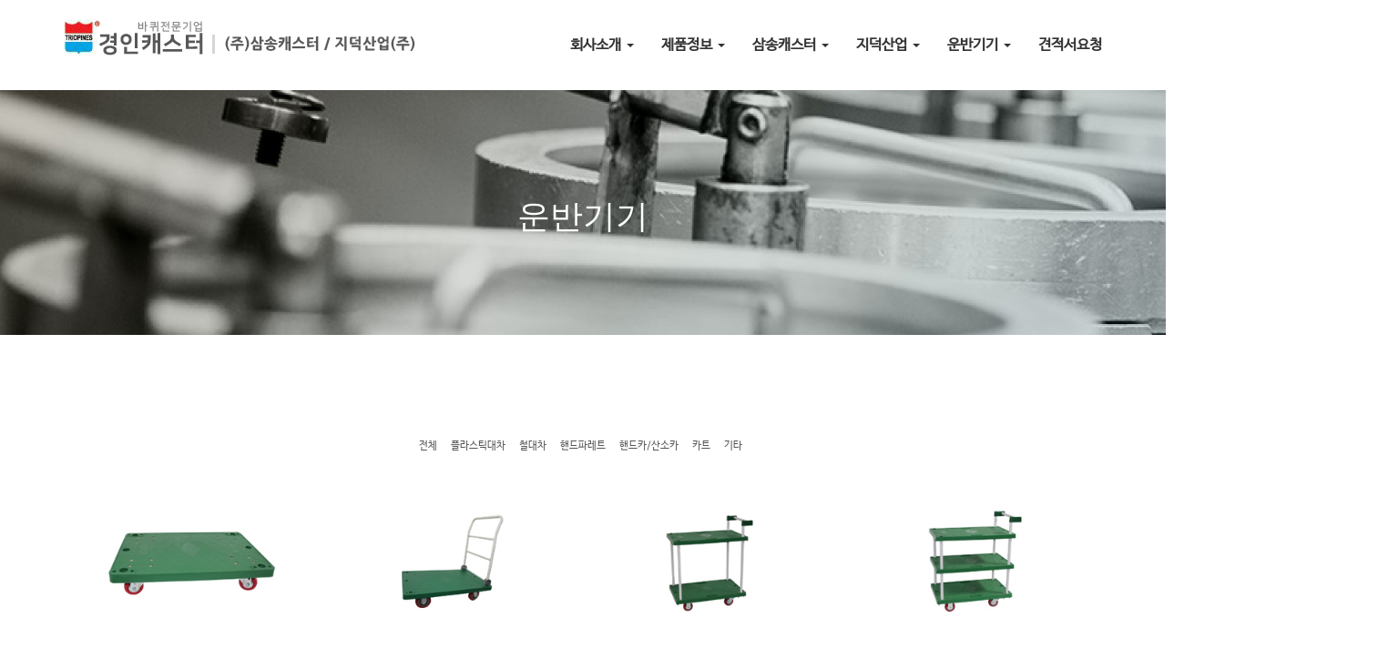

--- FILE ---
content_type: text/html; charset=utf-8
request_url: http://kicaster.co.kr/bbs/bbs/?bbs_no=14&sub_id=&category=54
body_size: 33526
content:

<!DOCTYPE html>
<html lang="ko">
<head>
<meta charset="UTF-8">
<meta name="robots" content="ALL"> 
<meta http-equiv="Content-Type" content="text/html; charset=UTF-8">
<meta http-equiv="X-UA-Compatible" content="IE=edge" />
<meta name="description" content="캐스터, 바퀴, 운반구, 산업용 바퀴에서 운반기구까지 바퀴의 모든것">
<meta name="author" content="kicaster.co.kr">
<meta name="content-language" content="ko">
<meta name="keywords" content="바퀴,휠,캐스터,caster,삼송캐스터,지덕산업,의료용캐스터,">
<meta name="viewport" content="width=device-width, initial-scale=1.0">
<meta property="og:title" content="경인캐스터"/>
<meta property="og:type" content="website"/>
<meta property="og:url" content="http://www.kicaster.co.kr"/>
<meta property="og:description" content="캐스터, 바퀴, 운반구, 산업용 바퀴에서 운반기구까지 바퀴의 모든것"/>
<meta property="og:image" content="http://www.kicaster.co.kr/skin/img/logo/logo_201805251527231964.jpeg"/>

<!-- link canonical -->
<link rel="canonical" href="www.kicaster.co.kr" />
<!-- title -->
<title>경인캐스터</title>
<!-- stylesheet -->
<link href='http://fonts.googleapis.com/css?family=Open+Sans+Condensed:300' rel='stylesheet' type='text/css'>
<link href='http://fonts.googleapis.com/css?family=Open+Sans:400italic,400,600italic,600' rel='stylesheet' type='text/css'>
<!-- bootstrap Latest compiled and minified CSS -->
<link rel="stylesheet" href="https://maxcdn.bootstrapcdn.com/bootstrap/3.3.7/css/bootstrap.min.css">
<!-- bootstrap Optional theme -->
<link rel="stylesheet" href="https://maxcdn.bootstrapcdn.com/bootstrap/3.3.7/css/bootstrap-theme.min.css">
<link href="//maxcdn.bootstrapcdn.com/font-awesome/4.4.0/css/font-awesome.min.css" rel="stylesheet">

<!-- Latest compiled and minified CSS -->
<link rel="stylesheet" href="/css/jasny-bootstrap.min.css">
<link rel="stylesheet" href="/css/flexslider.css" type="text/css">
<!-- Favicon -->

<link type="text/css" media="all" rel="stylesheet" href="/css/jquery.tosrus.all.css" />
<link type="text/css" media="all" rel="stylesheet" href="/css/slick.css" />
<link type="text/css" media="all" rel="stylesheet" href="/css/owl.carousel.css" />
<link href="/css/bootstrap-datetimepicker.min.css" rel="stylesheet">
<link type="text/css" rel="stylesheet" href="/css/plugins/slide-in-panel/style.css" />
<script type="text/javascript" src="/js/HuskyEZCreator.js" charset="utf-8"></script>
<link rel="stylesheet" href="/css/custom.css">
<link rel="stylesheet" href="/theme/g/custom.css">
<link rel="stylesheet" href="/skin/custom.css">

<!-- HTML5 shim and Respond.js IE8 support of HTML5 elements and media queries -->
<!--[if lt IE 9]>
<script src="/js/html5shiv.js"></script>
<script src="/js/respond.min.js"></script>
<![endif]-->

<!-- Javascript files -->		

<!--CDN-->
<!-- jQuery -->
<script src="//ajax.googleapis.com/ajax/libs/jquery/1.11.0/jquery.min.js"></script>
<script src="//ajax.googleapis.com/ajax/libs/jqueryui/1.10.4/jquery-ui.min.js"></script>
<!-- BOOTSTRAP Latest compiled and minified JavaScript -->
<script src="https://maxcdn.bootstrapcdn.com/bootstrap/3.3.7/js/bootstrap.min.js"></script>
<!-- for dragging/swiping/pinching, include hammer.js -->
<script type="text/javascript" src="/js/hammer.min.js"></script>
<!-- for scaling UI buttons (for wide websites on small screens), include FlameViewportScale -->
<script type="text/javascript" language="javascript" src="/js/FlameViewportScale.js"></script>
<script type="text/javascript" src="//code.jquery.com/jquery-migrate-1.2.1.min.js"></script>

<script type="text/javascript" charset="utf-8" src="/js/owl.carousel.min.js"></script> 
<script type="text/javascript" charset="utf-8" src="/js/slick.min.js"></script>
<!-- include Tos "R"Us -->
<script type="text/javascript" language="javascript" src="/js/jquery.tosrus.min.all.js"></script>
<!-- webfont -->
<script src="//ajax.googleapis.com/ajax/libs/webfont/1.5.0/webfont.js"></script>
<script type="text/javascript" charset="utf-8" src="/js/bootstrap-datetimepicker.min.js"></script>
<!--에디터-->
<script src="/js/jasny-bootstrap.min.js"></script>
<script src="/js/summernote.min.js"></script>
<link rel="stylesheet" href="/css/summernote.css" type="text/css">
<!--에디터-->

<script type="text/javascript" src="/js/all.js" charset="utf-8"></script>

<script src="/theme/g/custom.js"></script>
<script type="text/javascript">
$(document).ready(function(){
	$('.uneven').slick({
        dots: true,
        speed: 300,
        slidesToShow: 4,
        slidesToScroll: 4,
		slide : 'div'
    });
	$(".slick-track").prop("id","freewall");
	$('.slick-slide').click(function(){
		$('.slider a[data-no="'+$(this).attr('data-no')+'"]').click();
	});
});
</script>
<!--/******************************************************플렉스 슬라이더**********************************************/-->
<script type="text/javascript">
$('#myTab a').click(function (e) {
  e.preventDefault()
  $(this).tab('show')
});
</script>

<script type="text/javascript">
  (function(i,s,o,g,r,a,m){i['GoogleAnalyticsObject']=r;i[r]=i[r]||function(){
  (i[r].q=i[r].q||[]).push(arguments)},i[r].l=1*new Date();a=s.createElement(o),
  m=s.getElementsByTagName(o)[0];a.async=1;a.src=g;m.parentNode.insertBefore(a,m)
  })(window,document,'script','//www.google-analytics.com/analytics.js','ga');

  ga('create', 'UA-52839620-1', 'auto');
  ga('send', 'pageview');

</script></head>
<body class="body-layout">
<div class="navbar navbar-inverse navbar-fixed-top" role="navigation">
	<div class="container">
          
		<div class="navbar-header">
			<button type="button" class="navbar-toggle" data-toggle="collapse" data-target=".navbar-collapse">
				<span class="sr-only">Toggle navigation</span>
                <span class="icon-bar"></span>
                <span class="icon-bar"></span>
                <span class="icon-bar"></span>
			</button>
			<a class="navbar-brand" href="/"><img alt="LOGO" src="/skin/img/logo/logo_201805251527231964.jpeg" class="img-responsive"></a>
		</div>
		<div class="navbar-collapse collapse">
			<ul class="nav navbar-nav navbar-right">
								<li id='m-25' class='dropdown'>
<a href='#' target='_self' class='m-25 dropdown-toggle' data-toggle='dropdown'>회사소개 <b class='caret'></b></a>
<ul class='dropdown-menu m-25_sub'>
<li class='sub_link'><a href='/skin/page/about.html' target='_self' class='m-25' >인사말</a></li>
<li class='sub_link'><a href='/mod/contact_location.html' target='_self' class='m-25' >찾아오시는길</a></li>
</ul>
</li>
<li id='m-38' class='dropdown'>
<a href='#' target='_self' class='m-38 dropdown-toggle' data-toggle='dropdown'>제품정보 <b class='caret'></b></a>
<ul class='dropdown-menu m-38_sub'>
<li class='sub_link'><a href='/skin/page/business-area4.html' target='_self' class='m-38' >캐스터용어</a></li>
<li class='sub_link'><a href='/skin/page/business-area1.html' target='_self' class='m-38' >제품표기방법/스템종류</a></li>
<li class='sub_link'><a href='/skin/page/business-area3.html' target='_self' class='m-38' >바퀴의종류/옵션</a></li>
</ul>
</li>
<li id='m-36' class='dropdown'>
<a href='#' target='_self' class='m-36 dropdown-toggle' data-toggle='dropdown'>삼송캐스터 <b class='caret'></b></a>
<ul class='dropdown-menu m-36_sub'>
<li class='sub_link'><a href='/bbs/bbs/?bbs_no=16&sub_id=&category=4' target='_self' class='m-36' value='img_bbs_no=16'>경하중용캐스터</a></li>
<li class='sub_link'><a href='/bbs/bbs/?bbs_no=16&sub_id=&category=5' target='_self' class='m-36' value='img_bbs_no=16'>중하중용캐스터</a></li>
<li class='sub_link'><a href='/bbs/bbs/?bbs_no=16&sub_id=&category=6' target='_self' class='m-36' value='img_bbs_no=16'>고하중용캐스터</a></li>
<li class='sub_link'><a href='/bbs/bbs/?bbs_no=16&sub_id=&category=7' target='_self' class='m-36' value='img_bbs_no=16'>초고하중용캐스터</a></li>
<li class='sub_link'><a href='/bbs/bbs/?bbs_no=16&sub_id=&category=8' target='_self' class='m-36' value='img_bbs_no=16'>의료용캐스터</a></li>
<li class='sub_link'><a href='/bbs/bbs/?bbs_no=16&sub_id=&category=9' target='_self' class='m-36' value='img_bbs_no=16'>스페셜전문캐스터</a></li>
<li class='sub_link'><a href='/bbs/bbs/?bbs_no=16&sub_id=&category=46' target='_self' class='m-36' value='img_bbs_no=16'>완충용캐스터</a></li>
</ul>
</li>
<li id='m-37' class='dropdown'>
<a href='#' target='_self' class='m-37 dropdown-toggle' data-toggle='dropdown'>지덕산업 <b class='caret'></b></a>
<ul class='dropdown-menu m-37_sub'>
<li class='sub_link'><a href='/bbs/bbs/?bbs_no=15' target='_self' class='m-37' value='img_bbs_no=15'>높낮이조절캐스터</a></li>
<li class='sub_link'><a href='/bbs/bbs/?bbs_no=17' target='_self' class='m-37' value='img_bbs_no=17'>충격흡수식캐스터</a></li>
<li class='sub_link'><a href='/bbs/bbs/?bbs_no=19' target='_self' class='m-37' value='img_bbs_no=19'>AGV캐스터</a></li>
<li class='sub_link'><a href='/bbs/bbs/?bbs_no=18' target='_self' class='m-37' value='img_bbs_no=18'>경하중캐스터</a></li>
<li class='sub_link'><a href='/bbs/bbs/?bbs_no=20' target='_self' class='m-37' value='img_bbs_no=20'>중하중캐스터</a></li>
<li class='sub_link'><a href='/bbs/bbs/?bbs_no=21' target='_self' class='m-37' value='img_bbs_no=21'>고하중캐스터</a></li>
<li class='sub_link'><a href='/bbs/bbs/?bbs_no=22' target='_self' class='m-37' value='img_bbs_no=22'>조절좌</a></li>
</ul>
</li>
<li id='m-32' class='dropdown'>
<a href='#' target='_self' class='m-32 dropdown-toggle' data-toggle='dropdown'>운반기기 <b class='caret'></b></a>
<ul class='dropdown-menu m-32_sub'>
<li class='sub_link'><a href='/bbs/bbs/?bbs_no=14&sub_id=&category=54' target='_self' class='m-32' value='img_bbs_no=14'>플라스틱대차</a></li>
<li class='sub_link'><a href='/bbs/bbs/?bbs_no=14&sub_id=&category=55' target='_self' class='m-32' value='img_bbs_no=14'>철대차</a></li>
<li class='sub_link'><a href='/bbs/bbs/?bbs_no=14&sub_id=&category=56' target='_self' class='m-32' value='img_bbs_no=14'>핸드파레트</a></li>
<li class='sub_link'><a href='/bbs/bbs/?bbs_no=14&sub_id=&category=57' target='_self' class='m-32' value='img_bbs_no=14'>핸드카/산소카</a></li>
<li class='sub_link'><a href='/bbs/bbs/?bbs_no=14&sub_id=&category=58' target='_self' class='m-32' value='img_bbs_no=14'>카트</a></li>
<li class='sub_link'><a href='/bbs/bbs/?bbs_no=14&sub_id=&category=66' target='_self' class='m-32' value='img_bbs_no=14'>기타</a></li>
</ul>
</li>
<li id='m-35'><a href='/mod/contact_mail.html' target='_self' class='m-35' >견적서요청</a></li>
				
                <li class="divider-vertical"></li>
				
											</ul>
		</div>
	</div>
</div>
<!-- Header Ends -->
<script  language="JavaScript">
	$(window).resize(function(){
		$(".topmarginLay_a").css("height",$(".navbar-fixed-top").height());
		//console.log($(".navbar-static-top").height());
	});
	$(window).ready(function(){
		$(".topmarginLay_a").css("height",$(".navbar-fixed-top").height());
	});
	$(window).load(function(){
		$(".topmarginLay_a").css("height",$(".navbar-fixed-top").height());
	});
</script>
<div class="topmarginLay_a"></div>
<div class="container sub-layout">
<!-- Body -->
<script>
$(document).ready(function() {
    $("form").append('<input type="hidden" name="csrf_token" value="5d539a9bdf2577928b4d4444820e71a391e42f74d47940e6e952f5f8496d124e"/>');
});
</script>
    
	<div class="bbs-blog2-index-layout text-bbs14">
<div class="wide-layout">
<!-- body header -->
<div class="cover1">
<h1>운반기기</h1>
</div>


</div><div class="dh-board">
	<!--카테고리-->
	<div class="form-group form-inline filter-items"><a href='./?bbs_no=14&sub_id='><div class='filter-label' data-filter='0'>전체</div></a><a href='./?bbs_no=14&sub_id=&category=54'><div class='filter-label' data-filter='54'>플라스틱대차</div></a><a href='./?bbs_no=14&sub_id=&category=55'><div class='filter-label' data-filter='55'>철대차</div></a><a href='./?bbs_no=14&sub_id=&category=56'><div class='filter-label' data-filter='56'>핸드파레트</div></a><a href='./?bbs_no=14&sub_id=&category=57'><div class='filter-label' data-filter='57'>핸드카/산소카</div></a><a href='./?bbs_no=14&sub_id=&category=58'><div class='filter-label' data-filter='58'>카트</div></a><a href='./?bbs_no=14&sub_id=&category=66'><div class='filter-label' data-filter='66'>기타</div></a></div>	<!--카테고리-->
	
        <div class="clearfix"></div><div class="col-xs-12 col-sm-3 dhb-txt-box-type-b ">
	<div class="row">
		<div class="col-xs-12 dhb-txt-box-type-b-img-layout">
			<div class="thumb-hidden">
				<a herf='#' class='btnRead' value='322'>
					<img class="img-responsive dhb-thumb" alt='' src='/skin/thumb/pdal.jpg'>
				</a>
			</div>
		</div>
		<div class="col-xs-12 dhb-txt-box-type-b-text-layout">
			<h4><strong><a src='#' class='btnRead' value='322'>P달리 Series </a></strong><small></small></h4>
			<h5 class="txt-box-footer">
				
				<br>
				<em>
					<td class="text-center writer"><span>admin</span></td>
				</em>				
			</h5>
		</div>
	</div>
</div><div class="clearfix visible-xs"></div><div class="col-xs-12 col-sm-3 dhb-txt-box-type-b ">
	<div class="row">
		<div class="col-xs-12 dhb-txt-box-type-b-img-layout">
			<div class="thumb-hidden">
				<a herf='#' class='btnRead' value='321'>
					<img class="img-responsive dhb-thumb" alt='' src='/skin/thumb/pdae.jpg'>
				</a>
			</div>
		</div>
		<div class="col-xs-12 dhb-txt-box-type-b-text-layout">
			<h4><strong><a src='#' class='btnRead' value='321'>P대차 Series </a></strong><small></small></h4>
			<h5 class="txt-box-footer">
				
				<br>
				<em>
					<td class="text-center writer"><span>admin</span></td>
				</em>				
			</h5>
		</div>
	</div>
</div><div class="clearfix visible-xs"></div><div class="col-xs-12 col-sm-3 dhb-txt-box-type-b ">
	<div class="row">
		<div class="col-xs-12 dhb-txt-box-type-b-img-layout">
			<div class="thumb-hidden">
				<a herf='#' class='btnRead' value='78'>
					<img class="img-responsive dhb-thumb" alt='' src='/skin/thumb/2dan.jpg'>
				</a>
			</div>
		</div>
		<div class="col-xs-12 dhb-txt-box-type-b-text-layout">
			<h4><strong><a src='#' class='btnRead' value='78'>2단카트 Series </a></strong><small></small></h4>
			<h5 class="txt-box-footer">
				
				<br>
				<em>
					<td class="text-center writer"><span>admin</span></td>
				</em>				
			</h5>
		</div>
	</div>
</div><div class="clearfix visible-xs"></div><div class="col-xs-12 col-sm-3 dhb-txt-box-type-b ">
	<div class="row">
		<div class="col-xs-12 dhb-txt-box-type-b-img-layout">
			<div class="thumb-hidden">
				<a herf='#' class='btnRead' value='77'>
					<img class="img-responsive dhb-thumb" alt='' src='/skin/thumb/3dan.jpg'>
				</a>
			</div>
		</div>
		<div class="col-xs-12 dhb-txt-box-type-b-text-layout">
			<h4><strong><a src='#' class='btnRead' value='77'>3단카트 Series </a></strong><small></small></h4>
			<h5 class="txt-box-footer">
				
				<br>
				<em>
					<td class="text-center writer"><span>admin</span></td>
				</em>				
			</h5>
		</div>
	</div>
</div><div class="clearfix visible-xs"></div><div class="clearfix"></div>        <div class="row dh-margin-top">
	<div class="col-md-5">
	    <ul class="pagination">
	    <li class='disabled'><a>&laquo;</a></li><li class='active'><a>1</a></li><li class='disabled'><a>&raquo;</a></li>	    </ul>
	</div>
	
	<form role="form" id="insertForm" method="get" action="./index.php" autocomplete="off">
	    <div class="col-md-7 text-right">
			<div class="right-inner-addon">
				<input type="hidden" class="form-control" name="bbs_no" value="14">
				<input type="hidden" class="form-control" name="sub_id" value="">
				<div class="input-group">
					
					<!--검색 영역-->
					<span class="input-group-btn">
						<button type="button" class="btn btn-default dropdown-toggle" data-toggle="dropdown" aria-expanded="false">
							<span id="search_kind_txt">subject</span>&nbsp;<span class="caret"></span>
						</button>
						<ul id="search_kind_menu" class="dropdown-menu" role="menu">
							<li><a value="subject">제목 </a></li>
							<li><a value="contents">내용</a></li>
							<li><a value="writer_id">작성자 아이디</a></li>
							<li><a value="writer_name">작성자 이름</a></li>
						</ul>
						<input type="hidden" id="search_kind_input" name="search_kind" value="">
					</span>
					<script>
						$("#search_kind_menu a").click(function(){
							var txt = $(this).html();
							$('#search_kind_txt').html(txt);
							$("#search_kind_input").val($(this).attr('value'));
						});
						$("#search_kind_menu a[value='subject']").trigger('click');
					</script>
					<!--검색 영역-->
					
					<input class="form-control" type="text" name="search_text" value="">
					
					<span class="input-group-btn">
						<input class="btn btn-default" type="submit" value="검색">
											</span>
				</div>
			<!-- /input-group -->
			</div>
		</div>
	</form>
    </div>
</div>

<div class="modal fade" id="checkPw" tabindex="-1" role="dialog" aria-labelledby="checkPwLabel" aria-hidden="true">
	<div class="modal-dialog modal-sm">
		<div class="modal-content">
			<form role="form" id="pwForm" method="post" autocomplete="off">
				<div class="modal-header">
					<button type="button" class="close" data-dismiss="modal" aria-label="Close"><span aria-hidden="true">&times;</span></button>
					<h4 class="modal-title" id="checkPwLabel">비밀번호</h4>
				</div>
				<div class="modal-body">
						<div class="col-xs-12">
							<input name="pw_checker" type="password" class="form-control" placeholder="Password">
							<input name="mode" type="hidden">
							<input name="data_no" type="hidden">
							<input name="action" type="hidden">
						</div>
					<div class="clearfix"></div>
				</div>
				<div class="modal-footer">
					<button type="button" class="btn btn-default" data-dismiss="modal">취소</button>
					<button class="btn btn-primary" type="submit">확인</button>
				</div>
			</form>
		</div>
	</div>
</div>
<script src="/js/plugin/jquery.validate.js"></script>
<script type="text/javascript">
$(function(){
	$("#pwForm").validate({
		rules: {
			pw: { required:true, minlength:5 },
		},
		messages: {
			pw: { 
				required: "비밀번호를 입력하세요.",
				minlength: jQuery.format("{0} 글자 이상 입력하세요.")
			}
		},
		submitHandler: function(form) {
			if($("input[name='action']").val() == 'comment_delete'){
				if($("input[name='mode']").val() == 'vod'){
					var url = '/bbs/vod/comment_delete.php?vod_no=&data_no=&comment_no='+$("input[name='data_no']").val()+'&pw='+$("input[name='pw_checker']").val()+'&page_no=1&sub_id=';
				}else{
					var url = '/bbs/bbs/comment_delete.php?bbs_no=14&data_no=&comment_no='+$("input[name='data_no']").val()+'&pw='+$("input[name='pw_checker']").val()+'&page_no=1&sub_id=';
				}
				location.href = url;
			}else{
				$.ajax({
					url: '/bbs/checkPw.php',
					type: 'POST',
					data: {
						pw: $("input[name='pw_checker']").val(),
						do: "check",
						mode : $("input[name='mode']").val(),
						data_no: $("input[name='data_no']").val(),
                        csrf_token : "5d539a9bdf2577928b4d4444820e71a391e42f74d47940e6e952f5f8496d124e"
					},
					success: function(data){
						if(data == 'true'){
							if($("input[name='mode']").val() == 'vod'){
								form.action = '/bbs/vod/'+$("input[name='action']").val()+'.php?vod_no=&data_no='+$("input[name='data_no']").val()+'&page_no=1&sub_id=';
							}else{
								form.action = '/bbs/bbs/'+$("input[name='action']").val()+'.php?bbs_no=14&data_no='+$("input[name='data_no']").val()+'&page_no=1&sub_id=';
							}
							form.submit();
						}else{
							alert('비밀번호가 일치하지 않습니다.');
						}
					}
				});
			}
		}
	});
});
</script>

<script type="text/javascript" src="/js/md5.js"></script>
<script type="text/javascript">
	$('select[name="category"]').on('change',function(){
		var category = $(this).val();
		location.href = './?bbs_no=14&sub_id=&category='+category
	});
	
	$(".btnRead").click(function() {
		var data_no = $(this).attr("value");
		var url = "view.php?bbs_no=14&data_no="+data_no+"&page_no=1&sub_id=";
		$(location).attr("href", url);
	});
	
	$(".btnReadSecret").click(function() {
		var data_no = $(this).attr("value");
		
		$("input[name='data_no']").val(data_no);
		$("input[name='action']").val('view');
		
		$('#checkPw').modal('toggle');
	});
	
	$(".imgRead").click(function() {
		var data_no = $(this).attr("value");
		var url = "view.php?bbs_no=14&data_no="+data_no+"&page_no=1&sub_id=";
		$(location).attr("href", url);
	});
	
	$("#btnNew").click(function() {
		var url = "add.php?bbs_no=14&sub_id=&category=54";
		$(location).attr("href", url);
	});

	$(".btnEdit").click(function() {
		var data_no = $(this).attr("value");
		var url="edit.php?bbs_no=14&data_no="+data_no+"&page_no=1&sub_id=";

		$(location).attr("href", url);
	});

	$(".btnDelete").click(function() {
		var data_no = $(this).attr("value");
		var url="delete.php?bbs_no=14&data_no="+data_no+"&page_no=1&sub_id=";

		if( confirm("Delete article?") ) {
			//alert(url);
			$(location).attr("href", url);
		}
	});
	
	$('[data-toggle="tooltip"]').tooltip({container : '.body-layout', trigger : 'click hover focus'});
</script>
<p>&nbsp;</p></div>
</div><!-- Modal -->
<div class="modal" id="img_sum_modal" tabindex="-1" aria-hidden="true" style="display: none;">

                <input type="hidden" class="now_img" value="1">
        <div id="" class="modal-content_img_view" style="width:100%;background-color:#000000;margin:0">
            <center>
                <input type="hidden" class="img_bbs_no">
                <!-- Slide Image -->
                <table class="images_sum_main_table" style="background-color:#FFFFFF;text-align: center">
                    <tr>
                        <td>
                            <img class="images_sum_main" src="" style="margin:4px 10px" alt="main images">
                            <br>
                            <table width="100%"><tr><td width="50%"></td><td><a class="pre_img" href="#" style="color:#000000;"><span class="glyphicon glyphicon-chevron-left"></span></a></td>
			    <td><a class="btn btn-success btn-sm" href="#" data-dismiss="modal" style="color:#000000;"><span class="glyphicon glyphicon-remove-sign btn-lg"></span></a></td>
			    <td><a class="next_img" href="#"><span class="glyphicon glyphicon-chevron-right" style="color:#000000;"></span></a></td><td width="50%"></td></tr></table>
                        </td>
                    </tr>
                </table>
            </center>


                <a class="carousel-control left pre_img" href="#"><span class="glyphicon glyphicon-chevron-left"></span></a>
                <a class="carousel-control right next_img" href="#"><span class="glyphicon glyphicon-chevron-right"></span></a>

               
    </div>
</div>
<!-- Modal -->
<script type="text/javascript">
    $(".dh-front-gallery .col-md-3 a.thumbnail").height($(".dh-front-gallery .col-md-3 a.thumbnail").width()*0.7);
    $(".pull-center.dh-popup").css("left",($(window).width()-$(".pull-center.dh-popup").width())/2);
    $(window).resize(function(){
    $(".dh-front-gallery .col-md-3 a.thumbnail").height($(".dh-front-gallery .col-md-3 a.thumbnail").width()*0.7);
	$(".pull-center.dh-popup").css("left",($(window).width()-$(".pull-center.dh-popup").width())/2);
    });
    
    $(".intro-widgetbox .col-xs-3 a.thumbnail").height($(".intro-widgetbox .col-xs-3 a.thumbnail").width()*0.7);
    $(".pull-center.dh-popup").css("left",($(window).width()-$(".pull-center.dh-popup").width())/2);
    $(window).resize(function(){
    $(".intro-widgetbox .col-xs-3 a.thumbnail").height($(".intro-widgetbox .col-xs-3 a.thumbnail").width()*0.7);
	$(".pull-center.dh-popup").css("left",($(window).width()-$(".pull-center.dh-popup").width())/2);
    });

	function sendFile(file,editor,welEditable) {
	    data = new FormData();
	    data.append("file", file);
	    $.ajax({
		data: data,
		type: "POST",
		url: "/saveimage.php",
		cache: false,
		contentType: false,
		processData: false,
		success: function(url) {
			editor.insertImage(welEditable, url);
		}
	    });
	}

    $.ajax({
		type: "get",
		url: "/imggallery.php",
		data: "img_bbs_no=4&page_no="+$(".now_page").val(),
		success: function(msg){
				$(".images_sum").html(msg);
		}
	});
    $(".pre_page").click(function(){
        if($(".now_page").val()!=1){
            var im_page_no = $(".now_page").val();
            im_page_no--;
            $(".now_page").val(im_page_no);
            $.ajax({
                type: "get",
                url: "/imggallery.php",
                data: "img_bbs_no=4&page_no="+$(".now_page").val(),
                success: function(msg){
                        $(".images_sum").html(msg);
                }
            });
        }
    });
    $(".next_page").click(function(){
        var im_page_no = $(".now_page").val();
        im_page_no++;
        $(".now_page").val(im_page_no);
        $.ajax({
            type: "get",
            url: "/imggallery.php",
            data: "img_bbs_no=4&page_no="+$(".now_page").val(),
            success: function(msg){
                    $(".images_sum").html(msg);
            }
        });
    });
    
    
    
    $(".pre_img").click(function(){
        var im_page_no = $(".now_img").val();
        im_page_no--;
        $(".now_page").val(im_page_no);
        $.ajax({
            type: "get",
            url: "/imggallery.php",
            data: "img_bbs_no="+$(".img_bbs_no").val()+"&mode=pre&img_no="+$(".now_img").val()+"&page_no="+$(".now_page").val(),
            success: function(msg){
                
                $(".pre_img").css("display","none");
                $(".next_img").css("display","none");
                var msg_arr = msg.split("as12gf");
                $(".images_sum_main").attr("src",msg_arr[1]);
                $(".now_img").val(msg_arr[0]);
                $(".images_sum_main").css("height","");
                $(".images_sum_main").css("width","");
                if($(".images_sum_main").height()*$(window).width()>=$(".images_sum_main").width()*$(window).height()){
                    $(".images_sum_main").css("height",$(window).height()-20);
                }else{
                    $(".images_sum_main").css("width",$(window).width()-60);
                }
                $(".images_sum_main_table").css("margin-top",($(".modal-content_img_view").height()-$(".images_sum_main").height()-40)/2+"px");
                $(".pre_img").css("display","block");
                $(".next_img").css("display","block");

            }
        });
    });
    $(".next_img").click(function(){
        var im_page_no = $(".now_img").val();
        im_page_no++;
        $(".now_page").val(im_page_no);
        $.ajax({
            type: "get",
            url: "/imggallery.php",
            data: "img_bbs_no="+$(".img_bbs_no").val()+"&mode=next&img_no="+$(".now_img").val()+"&page_no="+$(".now_page").val(),
            success: function(msg){
                $(".pre_img").css("display","none");
                $(".next_img").css("display","none");
                var msg_arr = msg.split("as12gf");
                $(".images_sum_main").attr("src",msg_arr[1]);
                $(".now_img").val(msg_arr[0]);
                $(".images_sum_main").css("height","");
                $(".images_sum_main").css("width","");
                if($(".images_sum_main").height()*$(window).width()>=$(".images_sum_main").width()*$(window).height()){
                    $(".images_sum_main").css("height",$(window).height()-20);
                }else{
                    $(".images_sum_main").css("width",$(window).width()-60);
                }
                $(".images_sum_main_table").css("margin-top",($(".modal-content_img_view").height()-$(".images_sum_main").height()-40)/2+"px");
                $(".pre_img").css("display","block");
                $(".next_img").css("display","block");
            }
        });
    });

    
    
    
    function ch_main_img(img_bbs_no,data_no,src){
        $(".images_sum_main").css("max-height",$(window).height()-50);
        $(".modal-content_img_view").css("height",$(window).height());
        $(".pre_img").css("display","none");
        $(".next_img").css("display","none");
        if(data_no==$(".first_img").val()){
            $(".pre_img").css("display","none");
        }
        $(".img_bbs_no").val(img_bbs_no);
        $(".now_img").val(data_no);
        $(".images_sum_main").attr("src",src);
        $("#img_sum_modal").show();
        $(".images_sum_main").css("height","");
        $(".images_sum_main").css("width","");
        if($(".images_sum_main").height()*$(window).width()>=$(".images_sum_main").width()*$(window).height()){
            $(".images_sum_main").css("height",$(window).height()-20);
        }else{
            $(".images_sum_main").css("width",$(window).width()-60);
        }
        $(".images_sum_main_table").css("margin-top",($(".modal-content_img_view").height()-$(".images_sum_main").height()-40)/2+"px");
        $(".pre_img").css("display","block");
        $(".next_img").css("display","block");
    }

    
    $(window).resize(function(){
        $(".images_sum_main").css("height","");
        $(".images_sum_main").css("width","");
        if($(".images_sum_main").height()*$(window).width()>=$(".images_sum_main").width()*$(window).height()){
            $(".images_sum_main").css("height",$(window).height()-20);
        }else{
            $(".images_sum_main").css("width",$(window).width()-40);
        }
        $(".images_sum_main_table").css("margin-top",($(".modal-content_img_view").height()-$(".images_sum_main").height()-40)/2+"px");
        $(".images_sum_main").css("max-height",$(window).height()-60);
        $(".modal-content_img_view").css("height",$(window).height());
    });

</script>


<script type="text/javascript" language="javascript">

	$(window).load(function(){
		setTimeout(function(){
			$(".uneven div div div").height($(".uneven div div div").width()*0.7);
			$(".slick-list.draggable").height($(".uneven div div div").height+2);
			$(".slick-track").height($(".uneven div div div").width()*0.7);
		},300);
    });

    $(window).resize(function(){
		$(".uneven div div div").height($(".uneven div div div").width()*0.7);
		$(".slick-list.draggable").height($(".uneven div div div").height+2);
		$(".slick-track").height($(".uneven div div div").width()*0.7);
    });


//jQuery(function( $ ) {
	$(document).ready(function(){
    $('#freewall a').tosrus({
		caption    : {
			add        : true
		},
		slides    : {
			load        : 'near-visible'
		},
		wrapper    : {
		   classes    : "img-border"
		},
		infinite : true,
	});
    
});
</script></div>
<div class="container footer-social-layout">
	<div class="row">
    <div class="col-lg-12 text-center warning socialArea">
        <a href="#" target="_blank"><button class="btn btn-link"><img src="/img/facebook.png" height="30px" alt="facebook" title="facebook"></button></a>        <a href="#" target="_blank"><button class="btn btn-link"><img src="/img/google+.png" height="30px" alt="google+" title="google+"></button></a>        <a href="#" target="_blank"><button class="btn btn-link"><img src="/img/twitter.png" height="30px" alt="twitter" title="twitter"></button></a>        <!--<a href="#" target="_blank"><button class="btn btn-link"><img src="/img/kakaotalk.jpg" height="30px" alt="kakaotalk" title="kakaotalk"></button></a>-->
                                <a href="#" target="_blank"><button class="btn btn-link"><img src="/img/insta.png" height="30px" alt="instagram" title="instagram"></button></a>            </div>
</div>
		</div>
</div>
</div>


</div></div></div>
<!-- Body End -->

<!-- Footer Starts-->


<div class="footer-social-layout">
    <div class="container">
        <div class="col-lg-12 text-center warning socialArea display_social">
            <a href="#" target="_blank"><button class="btn btn-link"><i class="fa fa-facebook" aria-hidden="true"></i></button></a>            <a href="#" target="_blank"><button class="btn btn-link"><i class="fa fa-google-plus" aria-hidden="true"></i></button></a>            <a href="#" target="_blank"><button class="btn btn-link"><i class="fa fa-twitter" aria-hidden="true"></i></button></a>            <!--<a href="#" target="_blank"><button class="btn btn-link"><img src="/img/kakaotalk.jpg" height="30px" alt="kakaotalk" title="kakaotalk"></button></a>-->
                                                <a href="#" target="_blank"><button class="btn btn-link"><i class="fa fa-instagram" aria-hidden="true"></i></button></a>                    </div>
    </div>
</div>


<div class="footer_copy">
   <div class="col-lg-12 text-center">
    © Copyright 2018 <strong>경인캐스터</strong> - 바퀴의 모든것<br>
인천광역시 서구 봉수대로 1653 / <a href="tel:032-569-6920">T.032-569-6920</a> / F.032-569-6921<br>powered by <strong>DGM</strong>    </div>
</div>


<script type="text/javascript">
$('#myTab a').click(function (e) {
  e.preventDefault()
  $(this).tab('show')
})
</script>
</body>
</html>

--- FILE ---
content_type: text/css
request_url: http://kicaster.co.kr/skin/custom.css
body_size: 10339
content:
@import url(http://fonts.googleapis.com/earlyaccess/nanumgothic.css);
@import url('https://fonts.googleapis.com/css?family=Roboto:900');


body{overflow-x:hidden; }
/** 인트로 슬라이드 수정 **/
.flex-caption {text-align:right !important; left:-10% !important;}
.flex-caption span.intro-title {font-size: 40pt; color:#fff;}
.flex-caption span.intro-text {font-size: 15pt; }

/* 텍스트 로고 */
.navbar-brand{color:red; font-weight:900; margin-top:8px;}
/** 로고위치(상하) 조절 **/
.navbar-brand img {margin-top: -2px;}
/** 모서리 각지게 **/
.none-radius{border-radius: 0px !important;}
/** 상단 메뉴바 배경색지정 **/
.navbar-inverse {border: 0 none; background-image:none; background-color: #fff;}
/** 메뉴 폰트 설정 **/
.navbar-inverse .navbar-nav > li > a {color:#333; font-weight:700; font-size:16px; line-height:69px;}
.navbar-inverse .navbar-nav > li > a:hover {color:#48abc2;}
/** 메뉴구분선 삭제 **/
.navbar-inverse .divider-vertical {display:none;}
/* 소셜 버튼 배경색 설정  */
.footer-social-layout {background:#ffffff;}
/* 소셜 버튼 버튼 크기, 색 지정  */
.socialArea a .btn {font-size:20pt; color:#48abc2;}
/** 하단 카피라이트 영역 설정 **/
.footer_copy>.col-lg-12{background:#fff; padding:25px 5px; color:#777;}
/* 모바일 메뉴 버튼 설정 */
.navbar-toggle{border: none;margin-top: 9px;}
.navbar-inverse .navbar-toggle:focus, .navbar-inverse .navbar-toggle:hover{background-color: transparent;}
.navbar-toggle .icon-bar {
    display: block;
    width: 25px;
    height: 2px;
    border-radius: 1px;
}
.navbar-inverse .navbar-toggle .icon-bar {    background-color: #999;}
.navbar-toggle .icon-bar+.icon-bar {    margin-top: 6px;}

/*/////////////  게시판 설정  ///////////////////////*/
.sub-layout {margin-bottom:50px;}
.dhb-txt-box {background:transparent; padding:0; border:0; border-bottom:1px solid #ddd;}
.dhb-txt-list {padding:0; border-right:0; }
.thumb-hidden {border:0 none;}
.dhb-txt-box-type-b-img-layout .thumb-hidden {height:200px;}
.bbs-blog2-index-layout .dhb-txt-box-type-b {background:transparent; border:0 none; padding:15px;}
.dhb-txt-box-type-b-text-layout h4 {margin:0;}
.dhb-txt-box-type-b-text-layout .txt-box-footer {text-align:left; float:left;}
/*.dh-front-blog>.col-md-4>.thumbnail>a.blogthumb {height:200px;}*/

.dh-front-blog > .col-md-4 > .thumbnail { height: 330px; overflow: hidden; }
.bbs-blog2-index-layout .dhb-txt-box-type-b { min-height: 300px; }

.panel {border-radius:0;}
.panel-heading {background-image:none !important; border-radius:0;}

.page-header{border-bottom: 1px solid #eee !important;}
.filter-items{text-align:center;}
.filter-label{background: none !important;}
.board-title{ padding-top:100px; text-align:center; font-size:28px; font-weight:bold;}
.filter-items .filter-label { color: #555;}
/*//////////////    메인 페이지   //////////////*/
.box1{text-align:center; padding:30px 0; } 
.box1 i{font-size:4.5em; color:#48abc2;}
.box1 i:hover{color:#ff0000;}
.box1 h2{font-weight:800; letter-spacing:-3px; }
.box1 p{line-height:1.5; font-size:15px; width:75%; margin:0 auto;}
.boxwrap{padding:50px 0;}
.boxwrap .button{font-size:14px; color:#fff; display:inline-block; background:#48abc2; padding:10px 15px; z-index:100; overflow:hidden; border-radius:3px; margin-top:20px;}
.button:hover{background-color:#ff0000; color:#fff;}

.section1{position:relative; top:0; left:0; background:#000311; cursor:pointer;}
.section2{position:relative; top:0; left:0; background-color:#228B22; cursor:pointer;}
.section3{position:relative; top:0; left:0; background:#FF8C00; cursor:pointer;}
.text{display:none; position:absolute; top:43%; left:38%; letter-spacing:2px; color:#fff; font-size:25px; line-height:27px; font-weight:bold;}
.section1:hover .text{display:block;}
.section2:hover .text{display:block;}
.section3:hover .text{display:block;}
.section1:focus img, .section1:hover img{-ms-filter: "progid:DXImageTransform.Microsoft.Alpha(Opacity=60)"; filter: alpha(opacity=60); -moz-opacity: 0.6; -khtml-opacity: 0.6; opacity: 0.6;}	
.section2:focus img, .section2:hover img{-ms-filter: "progid:DXImageTransform.Microsoft.Alpha(Opacity=60)"; filter: alpha(opacity=60); -moz-opacity: 0.6; -khtml-opacity: 0.6; opacity: 0.6;}	
.section3:focus img, .section3:hover img{-ms-filter: "progid:DXImageTransform.Microsoft.Alpha(Opacity=60)"; filter: alpha(opacity=60); -moz-opacity: 0.6; -khtml-opacity: 0.6; opacity: 0.6;}	

.html-two{padding:0; margin:0; overflow:hidden;}
.html-two ul{margin:0; padding:0;}
.html-two li{margin:0; padding:0; }
.g-Wrap img{display:block; width:100%;}

.html-four{padding:100px 0; background:url("/skin/img/main900.jpg") no-repeat; background-size:cover; background-attachment:fixed;  color:#fff;}
.html-four h3{font-size:18px; line-height:1.3;}
.html-four .btn a{margin-top:15px; font-size:18px; display:inline-block; padding:10px 15px; border-radius:2px; color:#fff; background-color:#48abc2; }
.html-four .btn a:hover{color:#333; font-weight:900; background-color:#fff;}

/*//////////////    about 페이지   //////////////*/
.about-sub{padding-bottom:10px; text-align:center;}
.about-sub span{font-size:17px; line-height:17px; text-align:center;}
.about-sub .sub-title{font-size:32px; font-weight:900; text-align:left; line-height:2.5;}
.about-sub h5 {font-weight:800; text-align:left; line-height:2; font-size:28px; }

.dh-view-info span:nth-child(2){display:none;}

.cover {padding:100px 0; background-image:url("/skin/img/sub00.jpg"); background-attachment: fixed;  color:#fff; text-align:center; margin-bottom:100px;background-position: middle bottom;}
.cover1 {padding:100px 0; background-image:url("/skin/img/sub01.jpg"); background-attachment: fixed;  color:#fff; text-align:center; margin-bottom:100px;background-position: middle bottom;}
.cover2 {padding:100px 0; background-image:url("/skin/img/sub02.jpg"); background-attachment: fixed;  color:#fff; text-align:center; margin-bottom:100px;background-position: middle bottom;}
.cover3 {padding:100px 0; background-image:url("/skin/img/sub04.jpg"); background-attachment: fixed;  color:#fff; text-align:center; margin-bottom:100px;background-position: middle bottom;}

.philo, .member {text-align:center; margin-bottom:100px; overflow:hidden;}
.philo h2, .member h2 {padding:50px 0;}
.philo h3 {line-height:100px;}
.philo p {width:80%; margin:auto; line-height:1.8;}
.member b{display: block;}
#map_addr {text-align:center;}

/**각페이지 타이틀설정**/
.custom-back1{background-image:url(/skin/img/sub01.jpg)!important;background-size:cover!important; width:100%; background-attachment:fixed;}
.custom-back2{background-image:url(/skin/img/page-title2.jpg)!important;background-size:cover!important;}
.custom-back3{background-image:url(/skin/img/page-title3.jpg)!important;background-size:cover!important;}
.custom-back4{background-image:url(/skin/img/page-title4.jpg)!important;background-size:cover!important;}
.custom-back5{background-image:url(/skin/img/page-title5.jpg)!important;background-size:cover!important;}
.custom-back6{background-image:url(/skin/img/alley-336539.jpg)!important;background-size:cover!important; width:100%; background-attachment:fixed;}
/*.tour-title-box{margin:5px 0 00px;background:#fff;background-image:url(/skin/img/ps_neutral.png)!important;}*/

.tour-title-box{position:absolute; width:100%; left:0.8%;}
.tour-title-about-box{margin:0px 0 30px;background:#fff;border-top:1px solid #ededed; padding-top:120px;}
.tour-title-txt{padding:0px 10px;font-size:35px; color:#fff; height:100px;line-height:100px; font-weight:300; }
.tour-title-img{padding:0px 00px;border-left:0px solid #ededed; display:none;}
.tour-title-img a{color:#000;display:block;font-size:15px;height:60px;line-height:60px;background:#f7f7f7;}
.tour-title-img a:hover{color:#fff;background:#0bcfb6;}
.tour-title-about{padding:20px 20px;font-size:20px; font-weight:300; color:#555;}
.tour-title-reser a{color:#000;display:block;}


/*//////////////    캘린더 페이지   //////////////*/
.cover.calendar {background-image:url("/skin/img/header5.jpg");background-position: middle bottom;}

/*//////////////    gallery 페이지   //////////////*/
.cover.gallery {background-image:url("/skin/img/header2.jpg");background-position: top center;}

/*//////////////    contact 페이지   //////////////*/
.cover.contact {background-image:url("/skin/img/header3.jpg");background-position: center bottom;}

/*//////////////    notice 페이지   //////////////*/
.cover.notice {background-image:url("/skin/img/header4.jpg");background-position: middle bottom;}


/*  /////////////////////////////////////////////////////////  */
@media (min-width: 992px){
.intro-boardbox .row.dh-front-blog .col-md-4 {width: 25%; }
} 

@media screen and (max-width: 1199px){
.dhb-txt-box-type-b-img-layout .thumb-hidden {
height: auto !important;
max-height: none !important;}
}


@media (min-width:768px){
    .flex-caption {right:90%; !important; bottom:40% !important;}

    .contact-location-only-layout, .wide-layout {position:relative; width:100%; left:0; }
    
}
@media (min-width:992px){
    .flex-caption {right:90%; !important; bottom:40% !important;}
    .contact-location-only-layout, .wide-layout {position:relative; width:110%; left:-5%; }
}
@media (min-width:1200px){
     .flex-caption {right:90%; !important; bottom:40% !important;}
    .contact-location-only-layout, .wide-layout {position:relative; width:155%; left:-27.5%; }
}
@media (max-width:991px){
     .flex-caption {right:90%; !important; bottom:40% !important;}
    .flex-caption span.intro-title {font-size: 40pt;}
}
@media (max-width:767px){
 
    .contact-img {width: 60%;margin: 0 auto;float: none;}
    .contact-img img{padding:0;}
    #mod_type_formForm{    width: 100%;}
}
@media (max-width:480px){
  .flex-caption {display:none;}
   
     
    .flex-caption>.intro-title {font-size: 14pt !important;}
    .flex-caption>.intro-text {font-size: 10pt !important;}
    .flex-direction-nav a::before { font-size: 40px;}
}

@media screen and (max-width: 480px) and (min-width: 768px){
      .flex-caption {display:none;}
    
}


